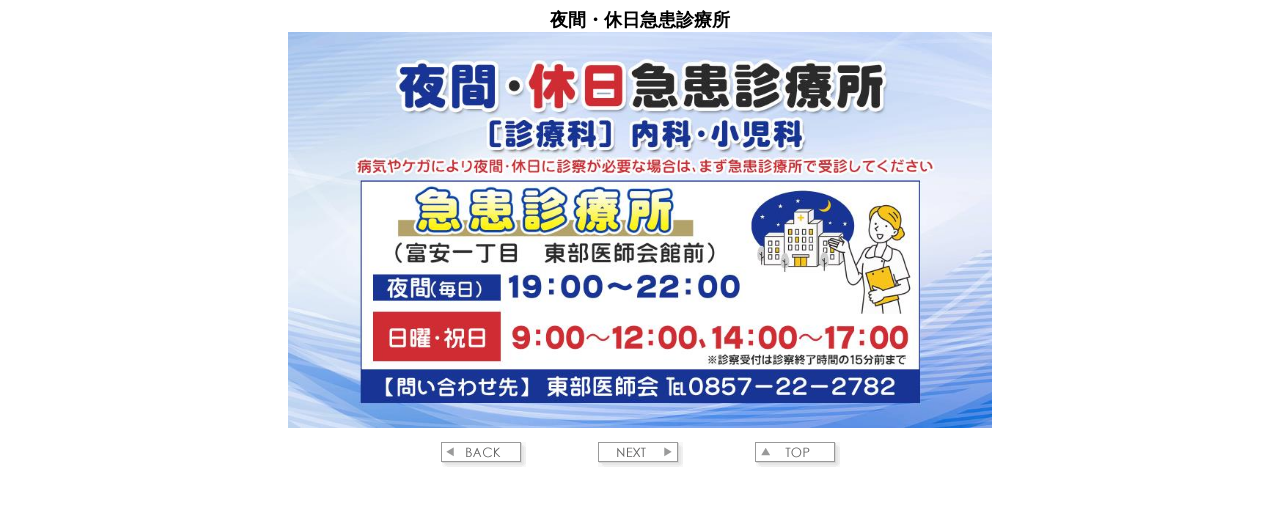

--- FILE ---
content_type: text/html
request_url: https://www.webtelop.jp/tottori/totoritsh048.htm
body_size: 1031
content:
<!DOCTYPE html PUBLIC "-//W3C//DTD XHTML 1.0 Transitional//EN" "http://www.w3.org/TR/xhtml1/DTD/xhtml1-transitional.dtd">
<html xmlns="http://www.w3.org/1999/xhtml" xml:lang="ja" lang="ja">
<head>
<meta http-equiv="Content-Type" content="text/html; charset=Shift_JIS" />
<title>鳥取テレトピア１テロップ放送</title>
<style type="text/css">
body {
	background-color: #ffffff;
	color: #000000;
}
span#nvscgname {
	font-size:large;
	font-weight:bold;
}
div#nvsbutton {
	margin-top: 14px;
}
</style>
</head>
<body>
<meta http-equiv="refresh" content="20;url=totoritsh049.htm" />
<div align="center">
<span id="nvscgname">夜間・休日急患診療所</span><br / >
<img src="totorits006.jpg" width="704" height="396">
</div>
<div id="nvsbutton" align="center">
<a href="totoritsh047.htm"><img src="button_back.png" border="0"></a>
　　　　
<a href="totoritsh049.htm"><img src="button_next.png" border="0"></a>
　　　　
<a href="totoritsh001.htm"><img src="button_top.png" border="0"></a>
</div>
</body>
</html>
